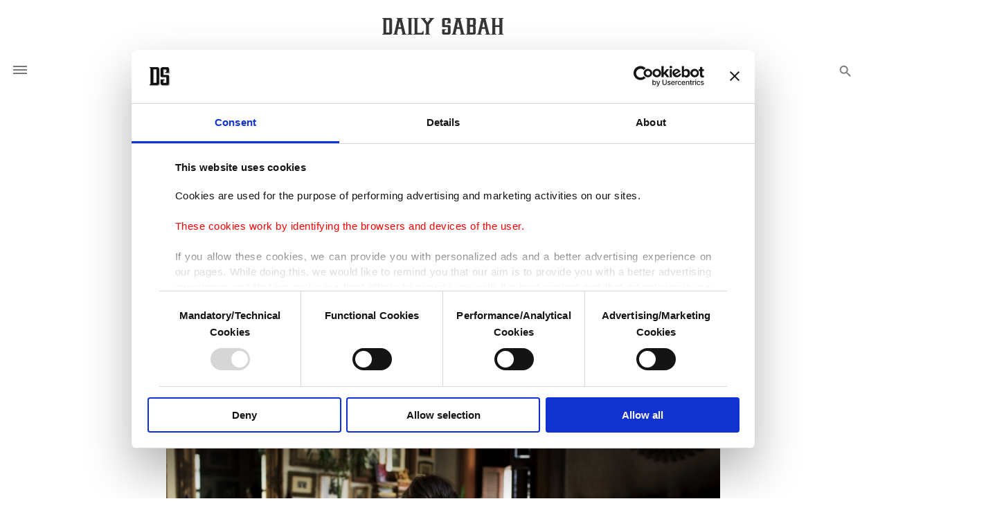

--- FILE ---
content_type: text/html; charset=UTF-8
request_url: https://www.dailysabah.com/article_count/129006
body_size: -84
content:
Article Id: 129006- Visit_count: 5</br>counter_mod: 10<br> mod: 5